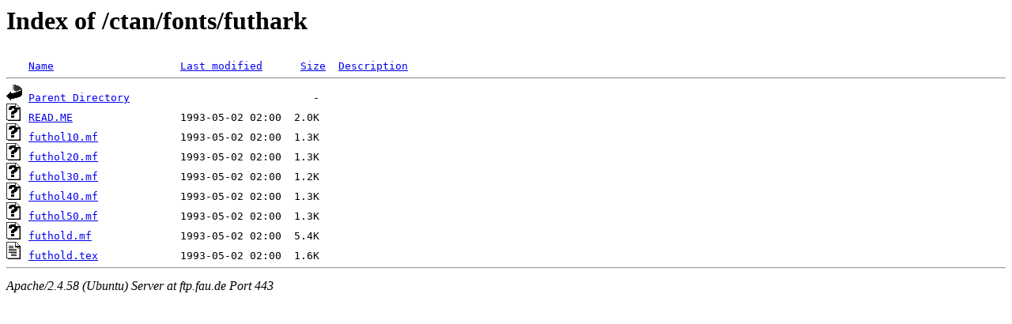

--- FILE ---
content_type: text/html;charset=UTF-8
request_url: https://ftp.fau.de/ctan/fonts/futhark/?C=M;O=A
body_size: 488
content:
<!DOCTYPE HTML PUBLIC "-//W3C//DTD HTML 3.2 Final//EN">
<html>
 <head>
  <title>Index of /ctan/fonts/futhark</title>
 </head>
 <body>
<h1>Index of /ctan/fonts/futhark</h1>
<pre><img src="/icons/blank.gif" alt="Icon "> <a href="?C=N;O=A">Name</a>                    <a href="?C=M;O=D">Last modified</a>      <a href="?C=S;O=A">Size</a>  <a href="?C=D;O=A">Description</a><hr><img src="/icons/back.gif" alt="[PARENTDIR]"> <a href="/ctan/fonts/">Parent Directory</a>                             -   
<img src="/icons/unknown.gif" alt="[   ]"> <a href="READ.ME">READ.ME</a>                 1993-05-02 02:00  2.0K  
<img src="/icons/unknown.gif" alt="[   ]"> <a href="futhol10.mf">futhol10.mf</a>             1993-05-02 02:00  1.3K  
<img src="/icons/unknown.gif" alt="[   ]"> <a href="futhol20.mf">futhol20.mf</a>             1993-05-02 02:00  1.3K  
<img src="/icons/unknown.gif" alt="[   ]"> <a href="futhol30.mf">futhol30.mf</a>             1993-05-02 02:00  1.2K  
<img src="/icons/unknown.gif" alt="[   ]"> <a href="futhol40.mf">futhol40.mf</a>             1993-05-02 02:00  1.3K  
<img src="/icons/unknown.gif" alt="[   ]"> <a href="futhol50.mf">futhol50.mf</a>             1993-05-02 02:00  1.3K  
<img src="/icons/unknown.gif" alt="[   ]"> <a href="futhold.mf">futhold.mf</a>              1993-05-02 02:00  5.4K  
<img src="/icons/text.gif" alt="[TXT]"> <a href="futhold.tex">futhold.tex</a>             1993-05-02 02:00  1.6K  
<hr></pre>
<address>Apache/2.4.58 (Ubuntu) Server at ftp.fau.de Port 443</address>
</body></html>
